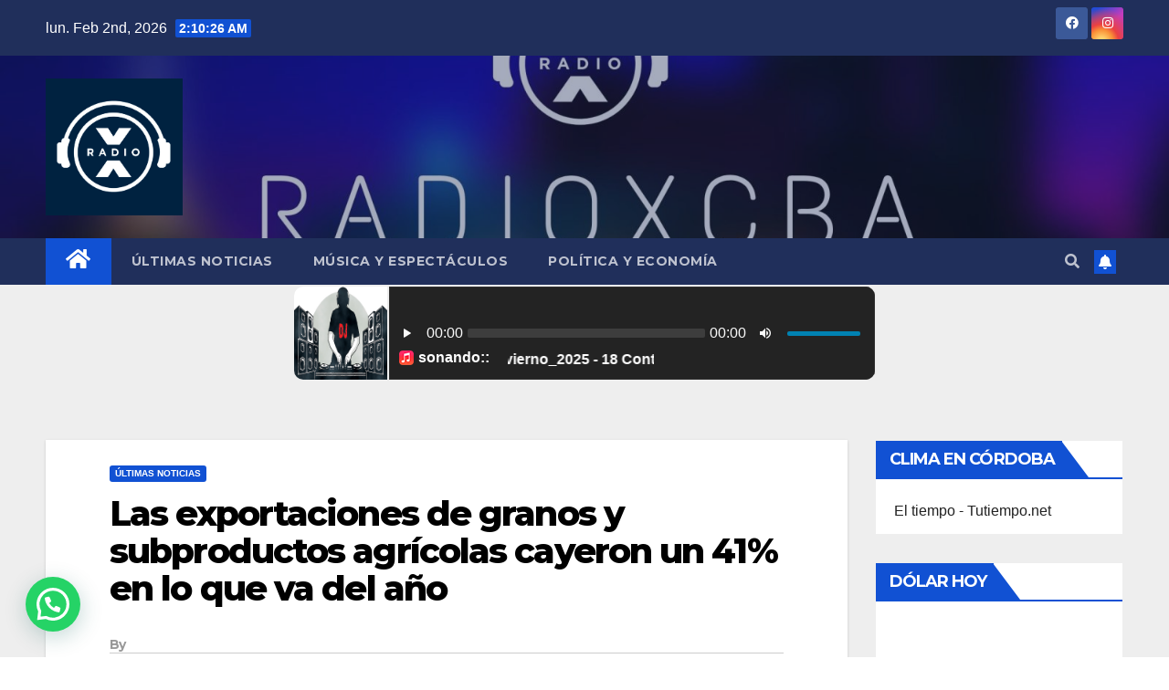

--- FILE ---
content_type: text/html; charset=UTF-8
request_url: https://radioxcba.com.ar/las-exportaciones-de-granos-y-subproductos-agricolas-cayeron-un-41-en-lo-que-va-del-ano/
body_size: 13817
content:
<!DOCTYPE html>
<html lang="es-AR">
<head>
<meta charset="UTF-8">
<meta name="viewport" content="width=device-width, initial-scale=1">
<link rel="profile" href="http://gmpg.org/xfn/11">
<title>Las exportaciones de granos y subproductos agrícolas cayeron un 41% en lo que va del año &#8211; RADIO X CBA</title>
<meta name='robots' content='max-image-preview:large' />
<link rel='dns-prefetch' href='//fonts.googleapis.com' />
<link rel="alternate" type="application/rss+xml" title="RADIO X CBA &raquo; Feed" href="https://radioxcba.com.ar/feed/" />
<link rel="alternate" type="application/rss+xml" title="RADIO X CBA &raquo; RSS de los comentarios" href="https://radioxcba.com.ar/comments/feed/" />
<link rel="alternate" title="oEmbed (JSON)" type="application/json+oembed" href="https://radioxcba.com.ar/wp-json/oembed/1.0/embed?url=https%3A%2F%2Fradioxcba.com.ar%2Flas-exportaciones-de-granos-y-subproductos-agricolas-cayeron-un-41-en-lo-que-va-del-ano%2F" />
<link rel="alternate" title="oEmbed (XML)" type="text/xml+oembed" href="https://radioxcba.com.ar/wp-json/oembed/1.0/embed?url=https%3A%2F%2Fradioxcba.com.ar%2Flas-exportaciones-de-granos-y-subproductos-agricolas-cayeron-un-41-en-lo-que-va-del-ano%2F&#038;format=xml" />
<style id='wp-img-auto-sizes-contain-inline-css' type='text/css'>
img:is([sizes=auto i],[sizes^="auto," i]){contain-intrinsic-size:3000px 1500px}
/*# sourceURL=wp-img-auto-sizes-contain-inline-css */
</style>
<style id='wp-emoji-styles-inline-css' type='text/css'>

	img.wp-smiley, img.emoji {
		display: inline !important;
		border: none !important;
		box-shadow: none !important;
		height: 1em !important;
		width: 1em !important;
		margin: 0 0.07em !important;
		vertical-align: -0.1em !important;
		background: none !important;
		padding: 0 !important;
	}
/*# sourceURL=wp-emoji-styles-inline-css */
</style>
<style id='wp-block-library-inline-css' type='text/css'>
:root{--wp-block-synced-color:#7a00df;--wp-block-synced-color--rgb:122,0,223;--wp-bound-block-color:var(--wp-block-synced-color);--wp-editor-canvas-background:#ddd;--wp-admin-theme-color:#007cba;--wp-admin-theme-color--rgb:0,124,186;--wp-admin-theme-color-darker-10:#006ba1;--wp-admin-theme-color-darker-10--rgb:0,107,160.5;--wp-admin-theme-color-darker-20:#005a87;--wp-admin-theme-color-darker-20--rgb:0,90,135;--wp-admin-border-width-focus:2px}@media (min-resolution:192dpi){:root{--wp-admin-border-width-focus:1.5px}}.wp-element-button{cursor:pointer}:root .has-very-light-gray-background-color{background-color:#eee}:root .has-very-dark-gray-background-color{background-color:#313131}:root .has-very-light-gray-color{color:#eee}:root .has-very-dark-gray-color{color:#313131}:root .has-vivid-green-cyan-to-vivid-cyan-blue-gradient-background{background:linear-gradient(135deg,#00d084,#0693e3)}:root .has-purple-crush-gradient-background{background:linear-gradient(135deg,#34e2e4,#4721fb 50%,#ab1dfe)}:root .has-hazy-dawn-gradient-background{background:linear-gradient(135deg,#faaca8,#dad0ec)}:root .has-subdued-olive-gradient-background{background:linear-gradient(135deg,#fafae1,#67a671)}:root .has-atomic-cream-gradient-background{background:linear-gradient(135deg,#fdd79a,#004a59)}:root .has-nightshade-gradient-background{background:linear-gradient(135deg,#330968,#31cdcf)}:root .has-midnight-gradient-background{background:linear-gradient(135deg,#020381,#2874fc)}:root{--wp--preset--font-size--normal:16px;--wp--preset--font-size--huge:42px}.has-regular-font-size{font-size:1em}.has-larger-font-size{font-size:2.625em}.has-normal-font-size{font-size:var(--wp--preset--font-size--normal)}.has-huge-font-size{font-size:var(--wp--preset--font-size--huge)}.has-text-align-center{text-align:center}.has-text-align-left{text-align:left}.has-text-align-right{text-align:right}.has-fit-text{white-space:nowrap!important}#end-resizable-editor-section{display:none}.aligncenter{clear:both}.items-justified-left{justify-content:flex-start}.items-justified-center{justify-content:center}.items-justified-right{justify-content:flex-end}.items-justified-space-between{justify-content:space-between}.screen-reader-text{border:0;clip-path:inset(50%);height:1px;margin:-1px;overflow:hidden;padding:0;position:absolute;width:1px;word-wrap:normal!important}.screen-reader-text:focus{background-color:#ddd;clip-path:none;color:#444;display:block;font-size:1em;height:auto;left:5px;line-height:normal;padding:15px 23px 14px;text-decoration:none;top:5px;width:auto;z-index:100000}html :where(.has-border-color){border-style:solid}html :where([style*=border-top-color]){border-top-style:solid}html :where([style*=border-right-color]){border-right-style:solid}html :where([style*=border-bottom-color]){border-bottom-style:solid}html :where([style*=border-left-color]){border-left-style:solid}html :where([style*=border-width]){border-style:solid}html :where([style*=border-top-width]){border-top-style:solid}html :where([style*=border-right-width]){border-right-style:solid}html :where([style*=border-bottom-width]){border-bottom-style:solid}html :where([style*=border-left-width]){border-left-style:solid}html :where(img[class*=wp-image-]){height:auto;max-width:100%}:where(figure){margin:0 0 1em}html :where(.is-position-sticky){--wp-admin--admin-bar--position-offset:var(--wp-admin--admin-bar--height,0px)}@media screen and (max-width:600px){html :where(.is-position-sticky){--wp-admin--admin-bar--position-offset:0px}}

/*# sourceURL=wp-block-library-inline-css */
</style><style id='global-styles-inline-css' type='text/css'>
:root{--wp--preset--aspect-ratio--square: 1;--wp--preset--aspect-ratio--4-3: 4/3;--wp--preset--aspect-ratio--3-4: 3/4;--wp--preset--aspect-ratio--3-2: 3/2;--wp--preset--aspect-ratio--2-3: 2/3;--wp--preset--aspect-ratio--16-9: 16/9;--wp--preset--aspect-ratio--9-16: 9/16;--wp--preset--color--black: #000000;--wp--preset--color--cyan-bluish-gray: #abb8c3;--wp--preset--color--white: #ffffff;--wp--preset--color--pale-pink: #f78da7;--wp--preset--color--vivid-red: #cf2e2e;--wp--preset--color--luminous-vivid-orange: #ff6900;--wp--preset--color--luminous-vivid-amber: #fcb900;--wp--preset--color--light-green-cyan: #7bdcb5;--wp--preset--color--vivid-green-cyan: #00d084;--wp--preset--color--pale-cyan-blue: #8ed1fc;--wp--preset--color--vivid-cyan-blue: #0693e3;--wp--preset--color--vivid-purple: #9b51e0;--wp--preset--gradient--vivid-cyan-blue-to-vivid-purple: linear-gradient(135deg,rgb(6,147,227) 0%,rgb(155,81,224) 100%);--wp--preset--gradient--light-green-cyan-to-vivid-green-cyan: linear-gradient(135deg,rgb(122,220,180) 0%,rgb(0,208,130) 100%);--wp--preset--gradient--luminous-vivid-amber-to-luminous-vivid-orange: linear-gradient(135deg,rgb(252,185,0) 0%,rgb(255,105,0) 100%);--wp--preset--gradient--luminous-vivid-orange-to-vivid-red: linear-gradient(135deg,rgb(255,105,0) 0%,rgb(207,46,46) 100%);--wp--preset--gradient--very-light-gray-to-cyan-bluish-gray: linear-gradient(135deg,rgb(238,238,238) 0%,rgb(169,184,195) 100%);--wp--preset--gradient--cool-to-warm-spectrum: linear-gradient(135deg,rgb(74,234,220) 0%,rgb(151,120,209) 20%,rgb(207,42,186) 40%,rgb(238,44,130) 60%,rgb(251,105,98) 80%,rgb(254,248,76) 100%);--wp--preset--gradient--blush-light-purple: linear-gradient(135deg,rgb(255,206,236) 0%,rgb(152,150,240) 100%);--wp--preset--gradient--blush-bordeaux: linear-gradient(135deg,rgb(254,205,165) 0%,rgb(254,45,45) 50%,rgb(107,0,62) 100%);--wp--preset--gradient--luminous-dusk: linear-gradient(135deg,rgb(255,203,112) 0%,rgb(199,81,192) 50%,rgb(65,88,208) 100%);--wp--preset--gradient--pale-ocean: linear-gradient(135deg,rgb(255,245,203) 0%,rgb(182,227,212) 50%,rgb(51,167,181) 100%);--wp--preset--gradient--electric-grass: linear-gradient(135deg,rgb(202,248,128) 0%,rgb(113,206,126) 100%);--wp--preset--gradient--midnight: linear-gradient(135deg,rgb(2,3,129) 0%,rgb(40,116,252) 100%);--wp--preset--font-size--small: 13px;--wp--preset--font-size--medium: 20px;--wp--preset--font-size--large: 36px;--wp--preset--font-size--x-large: 42px;--wp--preset--spacing--20: 0.44rem;--wp--preset--spacing--30: 0.67rem;--wp--preset--spacing--40: 1rem;--wp--preset--spacing--50: 1.5rem;--wp--preset--spacing--60: 2.25rem;--wp--preset--spacing--70: 3.38rem;--wp--preset--spacing--80: 5.06rem;--wp--preset--shadow--natural: 6px 6px 9px rgba(0, 0, 0, 0.2);--wp--preset--shadow--deep: 12px 12px 50px rgba(0, 0, 0, 0.4);--wp--preset--shadow--sharp: 6px 6px 0px rgba(0, 0, 0, 0.2);--wp--preset--shadow--outlined: 6px 6px 0px -3px rgb(255, 255, 255), 6px 6px rgb(0, 0, 0);--wp--preset--shadow--crisp: 6px 6px 0px rgb(0, 0, 0);}:where(.is-layout-flex){gap: 0.5em;}:where(.is-layout-grid){gap: 0.5em;}body .is-layout-flex{display: flex;}.is-layout-flex{flex-wrap: wrap;align-items: center;}.is-layout-flex > :is(*, div){margin: 0;}body .is-layout-grid{display: grid;}.is-layout-grid > :is(*, div){margin: 0;}:where(.wp-block-columns.is-layout-flex){gap: 2em;}:where(.wp-block-columns.is-layout-grid){gap: 2em;}:where(.wp-block-post-template.is-layout-flex){gap: 1.25em;}:where(.wp-block-post-template.is-layout-grid){gap: 1.25em;}.has-black-color{color: var(--wp--preset--color--black) !important;}.has-cyan-bluish-gray-color{color: var(--wp--preset--color--cyan-bluish-gray) !important;}.has-white-color{color: var(--wp--preset--color--white) !important;}.has-pale-pink-color{color: var(--wp--preset--color--pale-pink) !important;}.has-vivid-red-color{color: var(--wp--preset--color--vivid-red) !important;}.has-luminous-vivid-orange-color{color: var(--wp--preset--color--luminous-vivid-orange) !important;}.has-luminous-vivid-amber-color{color: var(--wp--preset--color--luminous-vivid-amber) !important;}.has-light-green-cyan-color{color: var(--wp--preset--color--light-green-cyan) !important;}.has-vivid-green-cyan-color{color: var(--wp--preset--color--vivid-green-cyan) !important;}.has-pale-cyan-blue-color{color: var(--wp--preset--color--pale-cyan-blue) !important;}.has-vivid-cyan-blue-color{color: var(--wp--preset--color--vivid-cyan-blue) !important;}.has-vivid-purple-color{color: var(--wp--preset--color--vivid-purple) !important;}.has-black-background-color{background-color: var(--wp--preset--color--black) !important;}.has-cyan-bluish-gray-background-color{background-color: var(--wp--preset--color--cyan-bluish-gray) !important;}.has-white-background-color{background-color: var(--wp--preset--color--white) !important;}.has-pale-pink-background-color{background-color: var(--wp--preset--color--pale-pink) !important;}.has-vivid-red-background-color{background-color: var(--wp--preset--color--vivid-red) !important;}.has-luminous-vivid-orange-background-color{background-color: var(--wp--preset--color--luminous-vivid-orange) !important;}.has-luminous-vivid-amber-background-color{background-color: var(--wp--preset--color--luminous-vivid-amber) !important;}.has-light-green-cyan-background-color{background-color: var(--wp--preset--color--light-green-cyan) !important;}.has-vivid-green-cyan-background-color{background-color: var(--wp--preset--color--vivid-green-cyan) !important;}.has-pale-cyan-blue-background-color{background-color: var(--wp--preset--color--pale-cyan-blue) !important;}.has-vivid-cyan-blue-background-color{background-color: var(--wp--preset--color--vivid-cyan-blue) !important;}.has-vivid-purple-background-color{background-color: var(--wp--preset--color--vivid-purple) !important;}.has-black-border-color{border-color: var(--wp--preset--color--black) !important;}.has-cyan-bluish-gray-border-color{border-color: var(--wp--preset--color--cyan-bluish-gray) !important;}.has-white-border-color{border-color: var(--wp--preset--color--white) !important;}.has-pale-pink-border-color{border-color: var(--wp--preset--color--pale-pink) !important;}.has-vivid-red-border-color{border-color: var(--wp--preset--color--vivid-red) !important;}.has-luminous-vivid-orange-border-color{border-color: var(--wp--preset--color--luminous-vivid-orange) !important;}.has-luminous-vivid-amber-border-color{border-color: var(--wp--preset--color--luminous-vivid-amber) !important;}.has-light-green-cyan-border-color{border-color: var(--wp--preset--color--light-green-cyan) !important;}.has-vivid-green-cyan-border-color{border-color: var(--wp--preset--color--vivid-green-cyan) !important;}.has-pale-cyan-blue-border-color{border-color: var(--wp--preset--color--pale-cyan-blue) !important;}.has-vivid-cyan-blue-border-color{border-color: var(--wp--preset--color--vivid-cyan-blue) !important;}.has-vivid-purple-border-color{border-color: var(--wp--preset--color--vivid-purple) !important;}.has-vivid-cyan-blue-to-vivid-purple-gradient-background{background: var(--wp--preset--gradient--vivid-cyan-blue-to-vivid-purple) !important;}.has-light-green-cyan-to-vivid-green-cyan-gradient-background{background: var(--wp--preset--gradient--light-green-cyan-to-vivid-green-cyan) !important;}.has-luminous-vivid-amber-to-luminous-vivid-orange-gradient-background{background: var(--wp--preset--gradient--luminous-vivid-amber-to-luminous-vivid-orange) !important;}.has-luminous-vivid-orange-to-vivid-red-gradient-background{background: var(--wp--preset--gradient--luminous-vivid-orange-to-vivid-red) !important;}.has-very-light-gray-to-cyan-bluish-gray-gradient-background{background: var(--wp--preset--gradient--very-light-gray-to-cyan-bluish-gray) !important;}.has-cool-to-warm-spectrum-gradient-background{background: var(--wp--preset--gradient--cool-to-warm-spectrum) !important;}.has-blush-light-purple-gradient-background{background: var(--wp--preset--gradient--blush-light-purple) !important;}.has-blush-bordeaux-gradient-background{background: var(--wp--preset--gradient--blush-bordeaux) !important;}.has-luminous-dusk-gradient-background{background: var(--wp--preset--gradient--luminous-dusk) !important;}.has-pale-ocean-gradient-background{background: var(--wp--preset--gradient--pale-ocean) !important;}.has-electric-grass-gradient-background{background: var(--wp--preset--gradient--electric-grass) !important;}.has-midnight-gradient-background{background: var(--wp--preset--gradient--midnight) !important;}.has-small-font-size{font-size: var(--wp--preset--font-size--small) !important;}.has-medium-font-size{font-size: var(--wp--preset--font-size--medium) !important;}.has-large-font-size{font-size: var(--wp--preset--font-size--large) !important;}.has-x-large-font-size{font-size: var(--wp--preset--font-size--x-large) !important;}
/*# sourceURL=global-styles-inline-css */
</style>

<style id='classic-theme-styles-inline-css' type='text/css'>
/*! This file is auto-generated */
.wp-block-button__link{color:#fff;background-color:#32373c;border-radius:9999px;box-shadow:none;text-decoration:none;padding:calc(.667em + 2px) calc(1.333em + 2px);font-size:1.125em}.wp-block-file__button{background:#32373c;color:#fff;text-decoration:none}
/*# sourceURL=/wp-includes/css/classic-themes.min.css */
</style>
<link rel='stylesheet' id='ansar-import-css' href='https://radioxcba.com.ar/wp-content/plugins/ansar-import/public/css/ansar-import-public.css?ver=2.1.0' type='text/css' media='all' />
<link rel='stylesheet' id='float-menu-css' href='https://radioxcba.com.ar/wp-content/plugins/float-menu/public/assets/css/style.min.css?ver=7.0.6' type='text/css' media='all' />
<link rel='stylesheet' id='float-menu-fontawesome-css' href='https://radioxcba.com.ar/wp-content/plugins/float-menu/vendors/fontawesome/css/all.min.css?ver=6.7.1' type='text/css' media='all' />
<link rel='stylesheet' id='rss-retriever-css' href='https://radioxcba.com.ar/wp-content/plugins/wp-rss-retriever/inc/css/rss-retriever.css?ver=1.6.10' type='text/css' media='all' />
<link rel='stylesheet' id='newsup-fonts-css' href='//fonts.googleapis.com/css?family=Montserrat%3A400%2C500%2C700%2C800%7CWork%2BSans%3A300%2C400%2C500%2C600%2C700%2C800%2C900%26display%3Dswap&#038;subset=latin%2Clatin-ext' type='text/css' media='all' />
<link rel='stylesheet' id='bootstrap-css' href='https://radioxcba.com.ar/wp-content/themes/newsup/css/bootstrap.css?ver=bd6312ada0ba4283bc0833abd1121ed7' type='text/css' media='all' />
<link rel='stylesheet' id='newsup-style-css' href='https://radioxcba.com.ar/wp-content/themes/newsup/style.css?ver=bd6312ada0ba4283bc0833abd1121ed7' type='text/css' media='all' />
<link rel='stylesheet' id='newsup-default-css' href='https://radioxcba.com.ar/wp-content/themes/newsup/css/colors/default.css?ver=bd6312ada0ba4283bc0833abd1121ed7' type='text/css' media='all' />
<link rel='stylesheet' id='font-awesome-5-all-css' href='https://radioxcba.com.ar/wp-content/themes/newsup/css/font-awesome/css/all.min.css?ver=bd6312ada0ba4283bc0833abd1121ed7' type='text/css' media='all' />
<link rel='stylesheet' id='font-awesome-4-shim-css' href='https://radioxcba.com.ar/wp-content/themes/newsup/css/font-awesome/css/v4-shims.min.css?ver=bd6312ada0ba4283bc0833abd1121ed7' type='text/css' media='all' />
<link rel='stylesheet' id='owl-carousel-css' href='https://radioxcba.com.ar/wp-content/themes/newsup/css/owl.carousel.css?ver=bd6312ada0ba4283bc0833abd1121ed7' type='text/css' media='all' />
<link rel='stylesheet' id='smartmenus-css' href='https://radioxcba.com.ar/wp-content/themes/newsup/css/jquery.smartmenus.bootstrap.css?ver=bd6312ada0ba4283bc0833abd1121ed7' type='text/css' media='all' />
<script type="text/javascript" src="https://radioxcba.com.ar/wp-includes/js/jquery/jquery.min.js?ver=3.7.1" id="jquery-core-js"></script>
<script type="text/javascript" src="https://radioxcba.com.ar/wp-includes/js/jquery/jquery-migrate.min.js?ver=3.4.1" id="jquery-migrate-js"></script>
<script type="text/javascript" src="https://radioxcba.com.ar/wp-content/plugins/ansar-import/public/js/ansar-import-public.js?ver=2.1.0" id="ansar-import-js"></script>
<script type="text/javascript" src="https://radioxcba.com.ar/wp-content/themes/newsup/js/navigation.js?ver=bd6312ada0ba4283bc0833abd1121ed7" id="newsup-navigation-js"></script>
<script type="text/javascript" src="https://radioxcba.com.ar/wp-content/themes/newsup/js/bootstrap.js?ver=bd6312ada0ba4283bc0833abd1121ed7" id="bootstrap-js"></script>
<script type="text/javascript" src="https://radioxcba.com.ar/wp-content/themes/newsup/js/owl.carousel.min.js?ver=bd6312ada0ba4283bc0833abd1121ed7" id="owl-carousel-min-js"></script>
<script type="text/javascript" src="https://radioxcba.com.ar/wp-content/themes/newsup/js/jquery.smartmenus.js?ver=bd6312ada0ba4283bc0833abd1121ed7" id="smartmenus-js-js"></script>
<script type="text/javascript" src="https://radioxcba.com.ar/wp-content/themes/newsup/js/jquery.smartmenus.bootstrap.js?ver=bd6312ada0ba4283bc0833abd1121ed7" id="bootstrap-smartmenus-js-js"></script>
<script type="text/javascript" src="https://radioxcba.com.ar/wp-content/themes/newsup/js/jquery.marquee.js?ver=bd6312ada0ba4283bc0833abd1121ed7" id="newsup-marquee-js-js"></script>
<script type="text/javascript" src="https://radioxcba.com.ar/wp-content/themes/newsup/js/main.js?ver=bd6312ada0ba4283bc0833abd1121ed7" id="newsup-main-js-js"></script>
<link rel="https://api.w.org/" href="https://radioxcba.com.ar/wp-json/" /><link rel="alternate" title="JSON" type="application/json" href="https://radioxcba.com.ar/wp-json/wp/v2/posts/1330" /><link rel="EditURI" type="application/rsd+xml" title="RSD" href="https://radioxcba.com.ar/xmlrpc.php?rsd" />

<link rel="canonical" href="https://radioxcba.com.ar/las-exportaciones-de-granos-y-subproductos-agricolas-cayeron-un-41-en-lo-que-va-del-ano/" />
<link rel='shortlink' href='https://radioxcba.com.ar/?p=1330' />
<style type="text/css">
.feedzy-rss-link-icon:after {
	content: url("https://radioxcba.com.ar/wp-content/plugins/feedzy-rss-feeds/img/external-link.png");
	margin-left: 3px;
}
</style>
		<style type="text/css" id="custom-background-css">
    .wrapper { background-color: #eee; }
</style>
    <style type="text/css">
            .site-title,
        .site-description {
            position: absolute;
            clip: rect(1px, 1px, 1px, 1px);
        }
        </style>
    <link rel="icon" href="https://radioxcba.com.ar/wp-content/uploads/2023/08/cropped-220823165503_Logo-Color-Avatar-Redes-32x32.jpg" sizes="32x32" />
<link rel="icon" href="https://radioxcba.com.ar/wp-content/uploads/2023/08/cropped-220823165503_Logo-Color-Avatar-Redes-192x192.jpg" sizes="192x192" />
<link rel="apple-touch-icon" href="https://radioxcba.com.ar/wp-content/uploads/2023/08/cropped-220823165503_Logo-Color-Avatar-Redes-180x180.jpg" />
<meta name="msapplication-TileImage" content="https://radioxcba.com.ar/wp-content/uploads/2023/08/cropped-220823165503_Logo-Color-Avatar-Redes-270x270.jpg" />
		<style type="text/css" id="wp-custom-css">
			.navbar-wp .navbar-nav>li>a.homebtn {
    position: relative;
    width: inherit;
    height: inherit;
}
.navbar-wp .navbar-nav > li> a.homebtn span {
    position: inherit;
    font-size: 24px;
    line-height: 1;
    top: inherit;
}

.custom-logo {
  height: 150px;
  width: auto;
}		</style>
		<link rel='stylesheet' id='joinchat-css' href='https://radioxcba.com.ar/wp-content/plugins/creame-whatsapp-me/public/css/joinchat-btn.min.css?ver=6.0.10' type='text/css' media='all' />
<style id='joinchat-inline-css' type='text/css'>
.joinchat{--ch:142;--cs:70%;--cl:49%;--bw:1}
/*# sourceURL=joinchat-inline-css */
</style>
</head>
<body class="wp-singular post-template-default single single-post postid-1330 single-format-standard wp-custom-logo wp-embed-responsive wp-theme-newsup  ta-hide-date-author-in-list" >
<div id="page" class="site">
<a class="skip-link screen-reader-text" href="#content">
Skip to content</a>
    <div class="wrapper" id="custom-background-css">
        <header class="mg-headwidget">
            <!--==================== TOP BAR ====================-->

            <div class="mg-head-detail hidden-xs">
    <div class="container-fluid">
        <div class="row align-items-center">
                        <div class="col-md-6 col-xs-12">
                <ul class="info-left">
                            <li>lun. Feb 2nd, 2026             <span  id="time" class="time"></span>
                    
        </li>
                    </ul>
            </div>
                        <div class="col-md-6 col-xs-12">
                <ul class="mg-social info-right">
                    
                                            <li><a  target="_blank" href="https://www.facebook.com/radiox.xperts">
                      <span class="icon-soci facebook"><i class="fab fa-facebook"></i></span> </a></li>
                                                                                                              <li><a target="_blank"  href="https://www.instagram.com/radioxcba/">
                      <span class="icon-soci instagram"><i class="fab fa-instagram"></i></span></a></li>
                                                                    
                                      </ul>
            </div>
                    </div>
    </div>
</div>
            <div class="clearfix"></div>
                        <div class="mg-nav-widget-area-back" style='background-image: url("https://radioxcba.com.ar/wp-content/uploads/2023/08/cropped-220823165444_RADIOXCBA-1-scaled-1.jpg" );'>
                        <div class="overlay">
              <div class="inner"  style="background-color:rgba(32,47,91,0.4);" > 
                <div class="container-fluid">
                    <div class="mg-nav-widget-area">
                        <div class="row align-items-center">
                                                        <div class="col-md-3 text-center-xs">
                                                                <div class="navbar-header">
                                <a href="https://radioxcba.com.ar/" class="navbar-brand" rel="home"><img width="815" height="815" src="https://radioxcba.com.ar/wp-content/uploads/2023/08/220823165523_Logo-Fondo-Azul-Avatar-Redes.jpg" class="custom-logo" alt="RADIO X CBA" decoding="async" fetchpriority="high" srcset="https://radioxcba.com.ar/wp-content/uploads/2023/08/220823165523_Logo-Fondo-Azul-Avatar-Redes.jpg 815w, https://radioxcba.com.ar/wp-content/uploads/2023/08/220823165523_Logo-Fondo-Azul-Avatar-Redes-300x300.jpg 300w, https://radioxcba.com.ar/wp-content/uploads/2023/08/220823165523_Logo-Fondo-Azul-Avatar-Redes-150x150.jpg 150w, https://radioxcba.com.ar/wp-content/uploads/2023/08/220823165523_Logo-Fondo-Azul-Avatar-Redes-768x768.jpg 768w" sizes="(max-width: 815px) 100vw, 815px" /></a>                                </div>
                            </div>
          
                        </div>
                    </div>
                </div>
              </div>
              </div>
          </div>
    <div class="mg-menu-full">
      <nav class="navbar navbar-expand-lg navbar-wp">
        <div class="container-fluid">
          <!-- Right nav -->
                    <div class="m-header align-items-center">
                                                <a class="mobilehomebtn" href="https://radioxcba.com.ar"><span class="fas fa-home"></span></a>
                        <!-- navbar-toggle -->
                        <button class="navbar-toggler mx-auto" type="button" data-toggle="collapse" data-target="#navbar-wp" aria-controls="navbarSupportedContent" aria-expanded="false" aria-label="Toggle navigation">
                          <span class="burger">
                            <span class="burger-line"></span>
                            <span class="burger-line"></span>
                            <span class="burger-line"></span>
                          </span>
                        </button>
                        <!-- /navbar-toggle -->
                                                <div class="dropdown show mg-search-box pr-2">
                            <a class="dropdown-toggle msearch ml-auto" href="#" role="button" id="dropdownMenuLink" data-toggle="dropdown" aria-haspopup="true" aria-expanded="false">
                               <i class="fas fa-search"></i>
                            </a> 
                            <div class="dropdown-menu searchinner" aria-labelledby="dropdownMenuLink">
                                <form role="search" method="get" id="searchform" action="https://radioxcba.com.ar/">
  <div class="input-group">
    <input type="search" class="form-control" placeholder="Search" value="" name="s" />
    <span class="input-group-btn btn-default">
    <button type="submit" class="btn"> <i class="fas fa-search"></i> </button>
    </span> </div>
</form>                            </div>
                        </div>
                                              <a href="#"  target="_blank"   class="btn-bell btn-theme mx-2"><i class="fa fa-bell"></i></a>
                                            
                    </div>
                    <!-- /Right nav -->
         
          
                  <div class="collapse navbar-collapse" id="navbar-wp">
                    <div class="d-md-block">
                  <ul id="menu-primary" class="nav navbar-nav mr-auto"><li class="active home"><a class="homebtn" href="https://radioxcba.com.ar"><span class='fas fa-home'></span></a></li><li id="menu-item-1374" class="menu-item menu-item-type-taxonomy menu-item-object-category current-post-ancestor current-menu-parent current-post-parent menu-item-1374"><a class="nav-link" title="Últimas Noticias" href="https://radioxcba.com.ar/category/ultimas-noticias/">Últimas Noticias</a></li>
<li id="menu-item-1372" class="menu-item menu-item-type-taxonomy menu-item-object-category menu-item-1372"><a class="nav-link" title="Música y Espectáculos" href="https://radioxcba.com.ar/category/musica-y-espectaculos/">Música y Espectáculos</a></li>
<li id="menu-item-1373" class="menu-item menu-item-type-taxonomy menu-item-object-category menu-item-1373"><a class="nav-link" title="Política y Economía" href="https://radioxcba.com.ar/category/politica-y-economia/">Política y Economía</a></li>
</ul>                        </div>      
                    </div>

                    <!-- Right nav -->
                    <div class="desk-header d-lg-flex pl-3 ml-auto my-2 my-lg-0 position-relative align-items-center">
                        <!-- /navbar-toggle -->
                                                <div class="dropdown show mg-search-box pr-2">
                            

                            <a class="dropdown-toggle msearch ml-auto" href="#" role="button" id="dropdownMenuLink" data-toggle="dropdown" aria-haspopup="true" aria-expanded="false">
                               <i class="fas fa-search"></i>
                            </a>

                            <div class="dropdown-menu searchinner" aria-labelledby="dropdownMenuLink">
                                <form role="search" method="get" id="searchform" action="https://radioxcba.com.ar/">
  <div class="input-group">
    <input type="search" class="form-control" placeholder="Search" value="" name="s" />
    <span class="input-group-btn btn-default">
    <button type="submit" class="btn"> <i class="fas fa-search"></i> </button>
    </span> </div>
</form>                            </div>
                        </div>
                                              <a href="#"  target="_blank"   class="btn-bell btn-theme mx-2"><i class="fa fa-bell"></i></a>
                                        </div>
                    <!-- /Right nav -->
          </div>
      </nav> <!-- /Navigation -->
    </div>
                                       <div style="display: flex;height: 110px;width: 50%;z-index: 1500;overflow: hidden;text-align:center; margin:0 auto;"><iframe name="contenedorPlayer" class="cuadroBordeado" allow="autoplay" width="100%" height="130px" marginwidth="0"
      marginheight="0" hspace="0" vspace="0" frameborder="0" scrolling="no" crossorigin="anonymous"
      src="https://radio19.servidorderadio.net/cp/widgets/player/single/?p=8058"></iframe>
  </div>

</header>
<div class="clearfix"></div>
 <!-- =========================
     Page Content Section      
============================== -->
<main id="content">
    <!--container-->
    <div class="container-fluid">
      <!--row-->
      <div class="row">
        <!--col-md-->
                                                <div class="col-md-9">
                    		                  <div class="mg-blog-post-box"> 
              <div class="mg-header">
                                <div class="mg-blog-category"> 
                      <a class="newsup-categories category-color-1" href="https://radioxcba.com.ar/category/ultimas-noticias/" alt="View all posts in Últimas Noticias"> 
                                 Últimas Noticias
                             </a>                </div>
                                <h1 class="title single"> <a title="Permalink to: Las exportaciones de granos y subproductos agrícolas cayeron un 41% en lo que va del año">
                  Las exportaciones de granos y subproductos agrícolas cayeron un 41% en lo que va del año</a>
                </h1>

                <div class="media mg-info-author-block"> 
                                    <a class="mg-author-pic" href="https://radioxcba.com.ar/author/">  </a>
                                  <div class="media-body">
                                        <h4 class="media-heading"><span>By</span><a href="https://radioxcba.com.ar/author/"></a></h4>
                                                            <span class="mg-blog-date"><i class="fas fa-clock"></i> 
                      Oct 23, 2023</span>
                                      </div>
                </div>
              </div>
                            <article class="small single">
                <p>Son 33 millones de toneladas menos que en 2023.Asia se mantiene como el principal destino.  </p>
<p><a href="https://www.clarin.com/rural/exportaciones-granos-subproductos-agricolas-cayeron-41-va-ano_0_BXobarmZyN.html" target="_blank" class="feedzy-rss-link-icon" rel="noopener">Read More</a> </p>
                                                     <script>
    function pinIt()
    {
      var e = document.createElement('script');
      e.setAttribute('type','text/javascript');
      e.setAttribute('charset','UTF-8');
      e.setAttribute('src','https://assets.pinterest.com/js/pinmarklet.js?r='+Math.random()*99999999);
      document.body.appendChild(e);
    }
    </script>
                     <div class="post-share">
                          <div class="post-share-icons cf">
                           
                              <a href="https://www.facebook.com/sharer.php?u=https%3A%2F%2Fradioxcba.com.ar%2Flas-exportaciones-de-granos-y-subproductos-agricolas-cayeron-un-41-en-lo-que-va-del-ano%2F" class="link facebook" target="_blank" >
                                <i class="fab fa-facebook"></i></a>
                            
            
                              <a href="http://twitter.com/share?url=https%3A%2F%2Fradioxcba.com.ar%2Flas-exportaciones-de-granos-y-subproductos-agricolas-cayeron-un-41-en-lo-que-va-del-ano%2F&#038;text=Las%20exportaciones%20de%20granos%20y%20subproductos%20agr%C3%ADcolas%20cayeron%20un%2041%25%20en%20lo%20que%20va%20del%20a%C3%B1o" class="link twitter" target="_blank">
                                <i class="fab fa-twitter"></i></a>
            
                              <a href="mailto:?subject=Las%20exportaciones%20de%20granos%20y%20subproductos%20agrícolas%20cayeron%20un%2041%%20en%20lo%20que%20va%20del%20año&#038;body=https%3A%2F%2Fradioxcba.com.ar%2Flas-exportaciones-de-granos-y-subproductos-agricolas-cayeron-un-41-en-lo-que-va-del-ano%2F" class="link email" target="_blank" >
                                <i class="fas fa-envelope"></i></a>


                              <a href="https://www.linkedin.com/sharing/share-offsite/?url=https%3A%2F%2Fradioxcba.com.ar%2Flas-exportaciones-de-granos-y-subproductos-agricolas-cayeron-un-41-en-lo-que-va-del-ano%2F&#038;title=Las%20exportaciones%20de%20granos%20y%20subproductos%20agr%C3%ADcolas%20cayeron%20un%2041%25%20en%20lo%20que%20va%20del%20a%C3%B1o" class="link linkedin" target="_blank" >
                                <i class="fab fa-linkedin"></i></a>

                             <a href="https://telegram.me/share/url?url=https%3A%2F%2Fradioxcba.com.ar%2Flas-exportaciones-de-granos-y-subproductos-agricolas-cayeron-un-41-en-lo-que-va-del-ano%2F&#038;text&#038;title=Las%20exportaciones%20de%20granos%20y%20subproductos%20agr%C3%ADcolas%20cayeron%20un%2041%25%20en%20lo%20que%20va%20del%20a%C3%B1o" class="link telegram" target="_blank" >
                                <i class="fab fa-telegram"></i></a>

                              <a href="javascript:pinIt();" class="link pinterest"><i class="fab fa-pinterest"></i></a>    
                          </div>
                    </div>

                <div class="clearfix mb-3"></div>
                
	<nav class="navigation post-navigation" aria-label="Entradas">
		<h2 class="screen-reader-text">Navegación de entradas</h2>
		<div class="nav-links"><div class="nav-previous"><a href="https://radioxcba.com.ar/un-pueblo-instala-calaveras-gigantes-para-uno-de-los-festejos-mas-importantes-de-mexico/" rel="prev">Un pueblo instala calaveras gigantes para uno de los festejos más importantes de México <div class="fa fa-angle-double-right"></div><span></span></a></div><div class="nav-next"><a href="https://radioxcba.com.ar/pirilo-la-ultima-victima-de-motochorros-en-el-conurbano/" rel="next"><div class="fa fa-angle-double-left"></div><span></span> &#8220;Pirilo&#8221;, la última víctima de motochorros en el Conurbano</a></div></div>
	</nav>                          </article>
            </div>
		                 <div class="media mg-info-author-block">
            <a class="mg-author-pic" href="https://radioxcba.com.ar/author/"></a>
                <div class="media-body">
                  <h4 class="media-heading">By <a href ="https://radioxcba.com.ar/author/"></a></h4>
                  <p></p>
                </div>
            </div>
                          <div class="mg-featured-slider p-3 mb-4">
                        <!--Start mg-realated-slider -->
                        <div class="mg-sec-title">
                            <!-- mg-sec-title -->
                                                        <h4>Related Post</h4>
                        </div>
                        <!-- // mg-sec-title -->
                           <div class="row">
                                <!-- featured_post -->
                                                                      <!-- blog -->
                                  <div class="col-md-4">
                                    <div class="mg-blog-post-3 minh back-img" 
                                                                        style="background-image: url('https://radioxcba.com.ar/wp-content/uploads/2026/01/c2YkpmcjF_1200x630__1-2Ruu34.jpg');" >
                                      <div class="mg-blog-inner">
                                                                                      <div class="mg-blog-category"> <a class="newsup-categories category-color-1" href="https://radioxcba.com.ar/category/ultimas-noticias/" alt="View all posts in Últimas Noticias"> 
                                 Últimas Noticias
                             </a>                                          </div>                                             <h4 class="title"> <a href="https://radioxcba.com.ar/fate-strange-fake-capitulo-4-cuando-sale-a-que-hora-se-estrena-en-crunchyroll-de-que-trata-y-todo-sobre-el-nuevo-anime/" title="Permalink to: Fate/Strange Fake, capítulo 4: cuándo sale, a qué hora se estrena en Crunchyroll, de qué trata y todo sobre el nuevo anime">
                                              Fate/Strange Fake, capítulo 4: cuándo sale, a qué hora se estrena en Crunchyroll, de qué trata y todo sobre el nuevo anime</a>
                                             </h4>
                                            <div class="mg-blog-meta"> 
                                                                                          <span class="mg-blog-date"><i class="fas fa-clock"></i> 
                                              Ene 23, 2026</span>
                                                                                        <a href="https://radioxcba.com.ar/author/"> <i class="fas fa-user-circle"></i> </a>
                                              </div>   
                                        </div>
                                    </div>
                                  </div>
                                    <!-- blog -->
                                                                        <!-- blog -->
                                  <div class="col-md-4">
                                    <div class="mg-blog-post-3 minh back-img" 
                                                                        style="background-image: url('https://radioxcba.com.ar/wp-content/uploads/2026/01/ZVZ8R7ZT6_1200x630__1-GrooCX.jpg');" >
                                      <div class="mg-blog-inner">
                                                                                      <div class="mg-blog-category"> <a class="newsup-categories category-color-1" href="https://radioxcba.com.ar/category/ultimas-noticias/" alt="View all posts in Últimas Noticias"> 
                                 Últimas Noticias
                             </a>                                          </div>                                             <h4 class="title"> <a href="https://radioxcba.com.ar/elle-la-precuela-de-legalmente-rubia-ya-tiene-fecha-de-estreno-todo-lo-que-se-sabe-sobre-la-serie/" title="Permalink to: Elle, la precuela de Legalmente Rubia, ya tiene fecha de estreno: todo lo que se sabe sobre la serie">
                                              Elle, la precuela de Legalmente Rubia, ya tiene fecha de estreno: todo lo que se sabe sobre la serie</a>
                                             </h4>
                                            <div class="mg-blog-meta"> 
                                                                                          <span class="mg-blog-date"><i class="fas fa-clock"></i> 
                                              Ene 22, 2026</span>
                                                                                        <a href="https://radioxcba.com.ar/author/"> <i class="fas fa-user-circle"></i> </a>
                                              </div>   
                                        </div>
                                    </div>
                                  </div>
                                    <!-- blog -->
                                                                        <!-- blog -->
                                  <div class="col-md-4">
                                    <div class="mg-blog-post-3 minh back-img" 
                                                                        style="background-image: url('https://radioxcba.com.ar/wp-content/uploads/2026/01/ZxjF8m9t__1200x630__1-65P2Bl.jpg');" >
                                      <div class="mg-blog-inner">
                                                                                      <div class="mg-blog-category"> <a class="newsup-categories category-color-1" href="https://radioxcba.com.ar/category/ultimas-noticias/" alt="View all posts in Últimas Noticias"> 
                                 Últimas Noticias
                             </a>                                          </div>                                             <h4 class="title"> <a href="https://radioxcba.com.ar/torneo-apertura-2026-cuales-son-los-cinco-equipos-mas-complicados-con-el-promedio-del-descenso-y-el-inciso-oculto-que-puede-salvarlos/" title="Permalink to: Torneo Apertura 2026: cuáles son los cinco equipos más complicados con el promedio del descenso y el inciso oculto que puede salvarlos">
                                              Torneo Apertura 2026: cuáles son los cinco equipos más complicados con el promedio del descenso y el inciso oculto que puede salvarlos</a>
                                             </h4>
                                            <div class="mg-blog-meta"> 
                                                                                          <span class="mg-blog-date"><i class="fas fa-clock"></i> 
                                              Ene 22, 2026</span>
                                                                                        <a href="https://radioxcba.com.ar/author/"> <i class="fas fa-user-circle"></i> </a>
                                              </div>   
                                        </div>
                                    </div>
                                  </div>
                                    <!-- blog -->
                                                                </div>
                            
                    </div>
                    <!--End mg-realated-slider -->
                        </div>
             <!--sidebar-->
          <!--col-md-3-->
            <aside class="col-md-3">
                  
<aside id="secondary" class="widget-area" role="complementary">
	<div id="sidebar-right" class="mg-sidebar">
		<div id="custom_html-6" class="widget_text mg-widget widget_custom_html"><div class="mg-wid-title"><h6 class="wtitle">Clima en Córdoba</h6></div><div class="textwidget custom-html-widget"><!-- www.tutiempo.net - Ancho:142px - Alto:240px -->
<div id="TT_yyS111EE12jaA8IA7AzDzjzDj6uAMdj2LYkYkcy5q1j5mo3oG">El tiempo - Tutiempo.net</div>
<script type="text/javascript" src="https://www.tutiempo.net/s-widget/l_yyS111EE12jaA8IA7AzDzjzDj6uAMdj2LYkYkcy5q1j5mo3oG"></script></div></div><div id="custom_html-2" class="widget_text mg-widget widget_custom_html"><div class="mg-wid-title"><h6 class="wtitle">Dólar Hoy</h6></div><div class="textwidget custom-html-widget"><iframe width="300px" height="690px" src="https://www.dolarsi.com/func/moduloArriba-n.html" frameborder="0" scrolling="0" allowfullscreen=""></iframe></div></div><div id="media_image-2" class="mg-widget widget_media_image"><div class="mg-wid-title"><h6 class="wtitle">Espacio Publicitario</h6></div><a href="http://www.ft-net.com.ar/" target="_blank"><img width="1142" height="722" src="https://radioxcba.com.ar/wp-content/uploads/2023/10/web-ft-net.png" class="image wp-image-1350  attachment-full size-full" alt="" style="max-width: 100%; height: auto;" title="Espacio Publicitario" decoding="async" loading="lazy" srcset="https://radioxcba.com.ar/wp-content/uploads/2023/10/web-ft-net.png 1142w, https://radioxcba.com.ar/wp-content/uploads/2023/10/web-ft-net-300x190.png 300w, https://radioxcba.com.ar/wp-content/uploads/2023/10/web-ft-net-1024x647.png 1024w, https://radioxcba.com.ar/wp-content/uploads/2023/10/web-ft-net-768x486.png 768w" sizes="auto, (max-width: 1142px) 100vw, 1142px" /></a></div><div id="custom_html-4" class="widget_text mg-widget widget_custom_html"><div class="mg-wid-title"><h6 class="wtitle">Horóscopo</h6></div><div class="textwidget custom-html-widget"><div style="width:200px;text-align:right;line-height:11px;">        <iframe src="https://horoscopo.horoscope999.com/widget1_show.php?speed=2000&width=200&height=250&sr=&font=10"
         width="200" height="250" scrolling=no marginwidth=0 marginheight=0 frameborder=0 border=0 style="border:0;margin:0;padding:0;"></iframe>
	<br><div style="font-size:10px;background-color:#363942;"><a style="font-size:10px;color:#dad7ce;text-decoration:none;" href="https://horoscopo.horoscope999.com" target="_blank">Horoscopo</a> &nbsp;</div></div></div></div><div id="media_image-3" class="mg-widget widget_media_image"><div class="mg-wid-title"><h6 class="wtitle">Espacio Publicitario</h6></div><a href="https://www.web-vision.com.ar/" target="_blank"><img width="625" height="398" src="https://radioxcba.com.ar/wp-content/uploads/2023/10/screenshot-www.web-vision.com_.ar-2023.10.19-13_08_34.png" class="image wp-image-320  attachment-full size-full" alt="" style="max-width: 100%; height: auto;" title="Espacio Publicitario" decoding="async" loading="lazy" srcset="https://radioxcba.com.ar/wp-content/uploads/2023/10/screenshot-www.web-vision.com_.ar-2023.10.19-13_08_34.png 625w, https://radioxcba.com.ar/wp-content/uploads/2023/10/screenshot-www.web-vision.com_.ar-2023.10.19-13_08_34-300x191.png 300w" sizes="auto, (max-width: 625px) 100vw, 625px" /></a></div><div id="categories-1" class="mg-widget widget_categories"><div class="mg-wid-title"><h6 class="wtitle">Categorías</h6></div>
			<ul>
					<li class="cat-item cat-item-24"><a href="https://radioxcba.com.ar/category/musica-y-espectaculos/">Música y Espectáculos</a> (23.251)
</li>
	<li class="cat-item cat-item-23"><a href="https://radioxcba.com.ar/category/politica-y-economia/">Política y Economía</a> (10)
</li>
	<li class="cat-item cat-item-1"><a href="https://radioxcba.com.ar/category/sin-categoria/">Sin categoría</a> (6)
</li>
	<li class="cat-item cat-item-22"><a href="https://radioxcba.com.ar/category/ultimas-noticias/">Últimas Noticias</a> (14.141)
</li>
			</ul>

			</div>	</div>
</aside><!-- #secondary -->
            </aside>
          <!--/col-md-3-->
      <!--/sidebar-->
          </div>
  </div>
</main>
  <div class="container-fluid mr-bot40 mg-posts-sec-inner">
        <div class="missed-inner">
        <div class="row">
                        <div class="col-md-12">
                <div class="mg-sec-title">
                    <!-- mg-sec-title -->
                    <h4>Más Noticias</h4>
                </div>
            </div>
                            <!--col-md-3-->
            <div class="col-lg-3 col-md-6 pulse animated">
               <div class="mg-blog-post-3 minh back-img mb-lg-0" 
                            >
                            <a class="link-div" href="https://radioxcba.com.ar/maria-miro-de-cuidar-la-piel-de-sus-pacientes-a-ponerse-en-la-piel-de-sus-personajes-4/"></a>
                    <div class="mg-blog-inner">
                      <div class="mg-blog-category">
                      <a class="newsup-categories category-color-1" href="https://radioxcba.com.ar/category/musica-y-espectaculos/" alt="View all posts in Música y Espectáculos"> 
                                 Música y Espectáculos
                             </a>                      </div>
                      <h4 class="title"> <a href="https://radioxcba.com.ar/maria-miro-de-cuidar-la-piel-de-sus-pacientes-a-ponerse-en-la-piel-de-sus-personajes-4/" title="Permalink to: María Miró, de cuidar la piel de sus pacientes a ponerse en la piel de sus personajes"> María Miró, de cuidar la piel de sus pacientes a ponerse en la piel de sus personajes</a> </h4>
                          <div class="mg-blog-meta">
        <span class="mg-blog-date"><i class="fas fa-clock"></i>
         <a href="https://radioxcba.com.ar/2026/02/">
         Feb 2, 2026</a></span>
         <a class="auth" href="https://radioxcba.com.ar/author/"><i class="fas fa-user-circle"></i> 
        </a>
         
    </div>
                        </div>
                </div>
            </div>
            <!--/col-md-3-->
                         <!--col-md-3-->
            <div class="col-lg-3 col-md-6 pulse animated">
               <div class="mg-blog-post-3 minh back-img mb-lg-0" 
                            >
                            <a class="link-div" href="https://radioxcba.com.ar/maria-miro-de-cuidar-la-piel-de-sus-pacientes-a-ponerse-en-la-piel-de-sus-personajes-3/"></a>
                    <div class="mg-blog-inner">
                      <div class="mg-blog-category">
                      <a class="newsup-categories category-color-1" href="https://radioxcba.com.ar/category/musica-y-espectaculos/" alt="View all posts in Música y Espectáculos"> 
                                 Música y Espectáculos
                             </a>                      </div>
                      <h4 class="title"> <a href="https://radioxcba.com.ar/maria-miro-de-cuidar-la-piel-de-sus-pacientes-a-ponerse-en-la-piel-de-sus-personajes-3/" title="Permalink to: María Miró, de cuidar la piel de sus pacientes a ponerse en la piel de sus personajes"> María Miró, de cuidar la piel de sus pacientes a ponerse en la piel de sus personajes</a> </h4>
                          <div class="mg-blog-meta">
        <span class="mg-blog-date"><i class="fas fa-clock"></i>
         <a href="https://radioxcba.com.ar/2026/02/">
         Feb 2, 2026</a></span>
         <a class="auth" href="https://radioxcba.com.ar/author/"><i class="fas fa-user-circle"></i> 
        </a>
         
    </div>
                        </div>
                </div>
            </div>
            <!--/col-md-3-->
                         <!--col-md-3-->
            <div class="col-lg-3 col-md-6 pulse animated">
               <div class="mg-blog-post-3 minh back-img mb-lg-0" 
                            >
                            <a class="link-div" href="https://radioxcba.com.ar/maria-miro-de-cuidar-la-piel-de-sus-pacientes-a-ponerse-en-la-piel-de-sus-personajes-2/"></a>
                    <div class="mg-blog-inner">
                      <div class="mg-blog-category">
                      <a class="newsup-categories category-color-1" href="https://radioxcba.com.ar/category/musica-y-espectaculos/" alt="View all posts in Música y Espectáculos"> 
                                 Música y Espectáculos
                             </a>                      </div>
                      <h4 class="title"> <a href="https://radioxcba.com.ar/maria-miro-de-cuidar-la-piel-de-sus-pacientes-a-ponerse-en-la-piel-de-sus-personajes-2/" title="Permalink to: María Miró, de cuidar la piel de sus pacientes a ponerse en la piel de sus personajes"> María Miró, de cuidar la piel de sus pacientes a ponerse en la piel de sus personajes</a> </h4>
                          <div class="mg-blog-meta">
        <span class="mg-blog-date"><i class="fas fa-clock"></i>
         <a href="https://radioxcba.com.ar/2026/02/">
         Feb 2, 2026</a></span>
         <a class="auth" href="https://radioxcba.com.ar/author/"><i class="fas fa-user-circle"></i> 
        </a>
         
    </div>
                        </div>
                </div>
            </div>
            <!--/col-md-3-->
                         <!--col-md-3-->
            <div class="col-lg-3 col-md-6 pulse animated">
               <div class="mg-blog-post-3 minh back-img mb-lg-0" 
                            >
                            <a class="link-div" href="https://radioxcba.com.ar/bad-bunny-irrita-a-trump-en-los-grammy-y-todavia-queda-la-super-bowl-5/"></a>
                    <div class="mg-blog-inner">
                      <div class="mg-blog-category">
                      <a class="newsup-categories category-color-1" href="https://radioxcba.com.ar/category/musica-y-espectaculos/" alt="View all posts in Música y Espectáculos"> 
                                 Música y Espectáculos
                             </a>                      </div>
                      <h4 class="title"> <a href="https://radioxcba.com.ar/bad-bunny-irrita-a-trump-en-los-grammy-y-todavia-queda-la-super-bowl-5/" title="Permalink to: Bad Bunny irrita a Trump en los Grammy… y todavía queda la Super Bowl"> Bad Bunny irrita a Trump en los Grammy… y todavía queda la Super Bowl</a> </h4>
                          <div class="mg-blog-meta">
        <span class="mg-blog-date"><i class="fas fa-clock"></i>
         <a href="https://radioxcba.com.ar/2026/02/">
         Feb 2, 2026</a></span>
         <a class="auth" href="https://radioxcba.com.ar/author/"><i class="fas fa-user-circle"></i> 
        </a>
         
    </div>
                        </div>
                </div>
            </div>
            <!--/col-md-3-->
                     

                </div>
            </div>
        </div>
<!--==================== FOOTER AREA ====================-->
        <footer> 
            <div class="overlay" style="background-color: ;">
                <!--Start mg-footer-widget-area-->
                                 <div class="mg-footer-widget-area">
                    <div class="container-fluid">
                        <div class="row">
                          <div id="categories-3" class="col-md-4 col-sm-6 rotateInDownLeft animated mg-widget widget_categories"><h6>Categorías</h6>
			<ul>
					<li class="cat-item cat-item-24"><a href="https://radioxcba.com.ar/category/musica-y-espectaculos/">Música y Espectáculos</a>
</li>
	<li class="cat-item cat-item-23"><a href="https://radioxcba.com.ar/category/politica-y-economia/">Política y Economía</a>
</li>
	<li class="cat-item cat-item-1"><a href="https://radioxcba.com.ar/category/sin-categoria/">Sin categoría</a>
</li>
	<li class="cat-item cat-item-22"><a href="https://radioxcba.com.ar/category/ultimas-noticias/">Últimas Noticias</a>
</li>
			</ul>

			</div>
		<div id="recent-posts-2" class="col-md-4 col-sm-6 rotateInDownLeft animated mg-widget widget_recent_entries">
		<h6>Recientes</h6>
		<ul>
											<li>
					<a href="https://radioxcba.com.ar/maria-miro-de-cuidar-la-piel-de-sus-pacientes-a-ponerse-en-la-piel-de-sus-personajes-4/">María Miró, de cuidar la piel de sus pacientes a ponerse en la piel de sus personajes</a>
									</li>
											<li>
					<a href="https://radioxcba.com.ar/maria-miro-de-cuidar-la-piel-de-sus-pacientes-a-ponerse-en-la-piel-de-sus-personajes-3/">María Miró, de cuidar la piel de sus pacientes a ponerse en la piel de sus personajes</a>
									</li>
											<li>
					<a href="https://radioxcba.com.ar/maria-miro-de-cuidar-la-piel-de-sus-pacientes-a-ponerse-en-la-piel-de-sus-personajes-2/">María Miró, de cuidar la piel de sus pacientes a ponerse en la piel de sus personajes</a>
									</li>
											<li>
					<a href="https://radioxcba.com.ar/bad-bunny-irrita-a-trump-en-los-grammy-y-todavia-queda-la-super-bowl-5/">Bad Bunny irrita a Trump en los Grammy… y todavía queda la Super Bowl</a>
									</li>
											<li>
					<a href="https://radioxcba.com.ar/bad-bunny-irrita-a-trump-en-los-grammy-y-todavia-queda-la-super-bowl-4/">Bad Bunny irrita a Trump en los Grammy… y todavía queda la Super Bowl</a>
									</li>
											<li>
					<a href="https://radioxcba.com.ar/bad-bunny-irrita-a-trump-en-los-grammy-y-todavia-queda-la-super-bowl-3/">Bad Bunny irrita a Trump en los Grammy… y todavía queda la Super Bowl</a>
									</li>
											<li>
					<a href="https://radioxcba.com.ar/bad-bunny-irrita-a-trump-en-los-grammy-y-todavia-queda-la-super-bowl-2/">Bad Bunny irrita a Trump en los Grammy… y todavía queda la Super Bowl</a>
									</li>
											<li>
					<a href="https://radioxcba.com.ar/bad-bunny-irrita-a-trump-en-los-grammy-y-todavia-queda-la-super-bowl/">Bad Bunny irrita a Trump en los Grammy… y todavía queda la Super Bowl</a>
									</li>
											<li>
					<a href="https://radioxcba.com.ar/el-salseo-de-los-grammy-mas-polarizados-quien-se-mojo-en-politica-y-quien-no-7/">El &#8216;salseo&#8217; de los Grammy más polarizados: ¿Quién se mojó en política y quién no?</a>
									</li>
											<li>
					<a href="https://radioxcba.com.ar/el-salseo-de-los-grammy-mas-polarizados-quien-se-mojo-en-politica-y-quien-no-6/">El &#8216;salseo&#8217; de los Grammy más polarizados: ¿Quién se mojó en política y quién no?</a>
									</li>
					</ul>

		</div>                        </div>
                        <!--/row-->
                    </div>
                    <!--/container-->
                </div>
                                 <!--End mg-footer-widget-area-->
                <!--Start mg-footer-widget-area-->
                <div class="mg-footer-bottom-area">
                    <div class="container-fluid">
                                                <div class="divide-line"></div>
                                                <div class="row align-items-center">
                            <!--col-md-4-->
                            <div class="col-md-6">
                               <a href="https://radioxcba.com.ar/" class="navbar-brand" rel="home"><img width="815" height="815" src="https://radioxcba.com.ar/wp-content/uploads/2023/08/220823165523_Logo-Fondo-Azul-Avatar-Redes.jpg" class="custom-logo" alt="RADIO X CBA" decoding="async" srcset="https://radioxcba.com.ar/wp-content/uploads/2023/08/220823165523_Logo-Fondo-Azul-Avatar-Redes.jpg 815w, https://radioxcba.com.ar/wp-content/uploads/2023/08/220823165523_Logo-Fondo-Azul-Avatar-Redes-300x300.jpg 300w, https://radioxcba.com.ar/wp-content/uploads/2023/08/220823165523_Logo-Fondo-Azul-Avatar-Redes-150x150.jpg 150w, https://radioxcba.com.ar/wp-content/uploads/2023/08/220823165523_Logo-Fondo-Azul-Avatar-Redes-768x768.jpg 768w" sizes="(max-width: 815px) 100vw, 815px" /></a>                            </div>

                             
                            <div class="col-md-6 text-right text-xs">
                                
                            <ul class="mg-social">
                                                                       <li> <a href="https://www.facebook.com/radiox.xperts"  target="_blank" ><span class="icon-soci facebook"><i class="fab fa-facebook"></i></span> 
                                    </a></li>
                                    
                                                                         
                                                                        <li><a target="_blank"  href="https://www.instagram.com/radioxcba/"><span class="icon-soci instagram"><i class="fab fa-instagram"></i></span>
                                    </a></li>
                                                                        
                                                                 </ul>


                            </div>
                            <!--/col-md-4-->  
                             
                        </div>
                        <!--/row-->
                    </div>
                    <!--/container-->
                </div>
                <!--End mg-footer-widget-area-->

                <div class="mg-footer-copyright">
                    <div class="container-fluid">
                        <div class="row">
                                                      <div class="col-md-6 text-xs">
                                                            <p>
                            Diseño Web por: <a target="_blank" href="https://altomarketing.com/sitios-web/no-tienes-web/como-hacemos-una-web">Altomarketing</a>
								</p>
                            </div>


                                                        <div class="col-md-6 text-right text-xs">
                                <ul id="menu-primary-1" class="info-right"><li class="menu-item menu-item-type-taxonomy menu-item-object-category current-post-ancestor current-menu-parent current-post-parent menu-item-1374"><a class="nav-link" title="Últimas Noticias" href="https://radioxcba.com.ar/category/ultimas-noticias/">Últimas Noticias</a></li>
<li class="menu-item menu-item-type-taxonomy menu-item-object-category menu-item-1372"><a class="nav-link" title="Música y Espectáculos" href="https://radioxcba.com.ar/category/musica-y-espectaculos/">Música y Espectáculos</a></li>
<li class="menu-item menu-item-type-taxonomy menu-item-object-category menu-item-1373"><a class="nav-link" title="Política y Economía" href="https://radioxcba.com.ar/category/politica-y-economia/">Política y Economía</a></li>
</ul>                            </div>
                                                  </div>
                    </div>
                </div>
            </div>
            <!--/overlay-->
        </footer>
        <!--/footer-->
    </div>
  </div>
    <!--/wrapper-->
    <!--Scroll To Top-->
    <a href="#" class="ta_upscr bounceInup animated"><i class="fas fa-angle-up"></i></a>
    <!--/Scroll To Top-->
<!-- /Scroll To Top -->
<script type="speculationrules">
{"prefetch":[{"source":"document","where":{"and":[{"href_matches":"/*"},{"not":{"href_matches":["/wp-*.php","/wp-admin/*","/wp-content/uploads/*","/wp-content/*","/wp-content/plugins/*","/wp-content/themes/newsup/*","/*\\?(.+)"]}},{"not":{"selector_matches":"a[rel~=\"nofollow\"]"}},{"not":{"selector_matches":".no-prefetch, .no-prefetch a"}}]},"eagerness":"conservative"}]}
</script>
<div dir="ltr" class="floating-menu notranslate float-menu-2" style="--fm-link-duration:400;--fm-z-index:9999;--fm-icon-size:24;--fm-label-size:15;" data-float-menu="{&quot;position&quot;:[&quot;right&quot;,&quot;center&quot;],&quot;appearance&quot;:{&quot;shape&quot;:&quot;-square&quot;,&quot;sideSpace&quot;:true,&quot;buttonSpace&quot;:true,&quot;labelConnected&quot;:true},&quot;label&quot;:{&quot;effect&quot;:&quot;none&quot;,&quot;space&quot;:2},&quot;remove&quot;:true}"><ul class="fm-bar"><li class='fm-item' style='--fm-color:#ffffff;--fm-background:rgb(164,198,57);--fm-hover-color:#ffffff;--fm-hover-background:rgb(164,198,57);'><a class="fm-link" href="https://play.google.com/store/apps/details?id=com.radionube.radioxcba" target="_blank"><span class="fm-icon"><span class="fab fa-android"></span></span><span class="fm-label">Android</span></a></li><li class='fm-item' style='--fm-color:#ffffff;--fm-background:rgb(0,0,0);--fm-hover-color:#ffffff;--fm-hover-background:rgb(0,0,0);'><a class="fm-link" href="https://apps.apple.com/ar/app/radio-x-cba/id6466133020" target="_blank"><span class="fm-icon"><span class="fab fa-apple"></span></span><span class="fm-label">Apple</span></a></li></ul></div>		<style>
			:root {
				-webkit-user-select: none;
				-webkit-touch-callout: none;
				-ms-user-select: none;
				-moz-user-select: none;
				user-select: none;
			}
		</style>
		<script type="text/javascript">
			/*<![CDATA[*/
			document.oncontextmenu = function(event) {
				if (event.target.tagName != 'INPUT' && event.target.tagName != 'TEXTAREA') {
					event.preventDefault();
				}
			};
			document.ondragstart = function() {
				if (event.target.tagName != 'INPUT' && event.target.tagName != 'TEXTAREA') {
					event.preventDefault();
				}
			};
			/*]]>*/
		</script>
		
<div class="joinchat joinchat--left joinchat--dark-auto joinchat--btn" data-settings='{"telephone":"5493513278533","mobile_only":false,"button_delay":1,"whatsapp_web":true,"qr":false,"message_views":2,"message_delay":10,"message_badge":false,"message_send":"","message_hash":""}' hidden aria-hidden="false">
	<div class="joinchat__button" role="button" tabindex="0" aria-label="WhatsApp contact">
							</div>
			</div>
	<script>
	/(trident|msie)/i.test(navigator.userAgent)&&document.getElementById&&window.addEventListener&&window.addEventListener("hashchange",function(){var t,e=location.hash.substring(1);/^[A-z0-9_-]+$/.test(e)&&(t=document.getElementById(e))&&(/^(?:a|select|input|button|textarea)$/i.test(t.tagName)||(t.tabIndex=-1),t.focus())},!1);
	</script>
	<script type="text/javascript" src="https://radioxcba.com.ar/wp-content/plugins/float-menu/public/assets/js/floatMenu.min.js?ver=7.0.6" id="float-menu-js"></script>
<script type="text/javascript" src="https://radioxcba.com.ar/wp-content/plugins/mailgo/dist/mailgo.min.js?ver=0.12.2" id="mailgo_script-js"></script>
<script type="text/javascript" src="https://radioxcba.com.ar/wp-content/plugins/creame-whatsapp-me/public/js/joinchat.min.js?ver=6.0.10" id="joinchat-js" defer="defer" data-wp-strategy="defer" fetchpriority="low"></script>
<script type="text/javascript" src="https://radioxcba.com.ar/wp-content/themes/newsup/js/custom.js?ver=bd6312ada0ba4283bc0833abd1121ed7" id="newsup-custom-js"></script>
<script type="text/javascript" src="https://radioxcba.com.ar/wp-content/themes/newsup/js/custom-time.js?ver=bd6312ada0ba4283bc0833abd1121ed7" id="newsup-custom-time-js"></script>
<script id="wp-emoji-settings" type="application/json">
{"baseUrl":"https://s.w.org/images/core/emoji/17.0.2/72x72/","ext":".png","svgUrl":"https://s.w.org/images/core/emoji/17.0.2/svg/","svgExt":".svg","source":{"concatemoji":"https://radioxcba.com.ar/wp-includes/js/wp-emoji-release.min.js?ver=bd6312ada0ba4283bc0833abd1121ed7"}}
</script>
<script type="module">
/* <![CDATA[ */
/*! This file is auto-generated */
const a=JSON.parse(document.getElementById("wp-emoji-settings").textContent),o=(window._wpemojiSettings=a,"wpEmojiSettingsSupports"),s=["flag","emoji"];function i(e){try{var t={supportTests:e,timestamp:(new Date).valueOf()};sessionStorage.setItem(o,JSON.stringify(t))}catch(e){}}function c(e,t,n){e.clearRect(0,0,e.canvas.width,e.canvas.height),e.fillText(t,0,0);t=new Uint32Array(e.getImageData(0,0,e.canvas.width,e.canvas.height).data);e.clearRect(0,0,e.canvas.width,e.canvas.height),e.fillText(n,0,0);const a=new Uint32Array(e.getImageData(0,0,e.canvas.width,e.canvas.height).data);return t.every((e,t)=>e===a[t])}function p(e,t){e.clearRect(0,0,e.canvas.width,e.canvas.height),e.fillText(t,0,0);var n=e.getImageData(16,16,1,1);for(let e=0;e<n.data.length;e++)if(0!==n.data[e])return!1;return!0}function u(e,t,n,a){switch(t){case"flag":return n(e,"\ud83c\udff3\ufe0f\u200d\u26a7\ufe0f","\ud83c\udff3\ufe0f\u200b\u26a7\ufe0f")?!1:!n(e,"\ud83c\udde8\ud83c\uddf6","\ud83c\udde8\u200b\ud83c\uddf6")&&!n(e,"\ud83c\udff4\udb40\udc67\udb40\udc62\udb40\udc65\udb40\udc6e\udb40\udc67\udb40\udc7f","\ud83c\udff4\u200b\udb40\udc67\u200b\udb40\udc62\u200b\udb40\udc65\u200b\udb40\udc6e\u200b\udb40\udc67\u200b\udb40\udc7f");case"emoji":return!a(e,"\ud83e\u1fac8")}return!1}function f(e,t,n,a){let r;const o=(r="undefined"!=typeof WorkerGlobalScope&&self instanceof WorkerGlobalScope?new OffscreenCanvas(300,150):document.createElement("canvas")).getContext("2d",{willReadFrequently:!0}),s=(o.textBaseline="top",o.font="600 32px Arial",{});return e.forEach(e=>{s[e]=t(o,e,n,a)}),s}function r(e){var t=document.createElement("script");t.src=e,t.defer=!0,document.head.appendChild(t)}a.supports={everything:!0,everythingExceptFlag:!0},new Promise(t=>{let n=function(){try{var e=JSON.parse(sessionStorage.getItem(o));if("object"==typeof e&&"number"==typeof e.timestamp&&(new Date).valueOf()<e.timestamp+604800&&"object"==typeof e.supportTests)return e.supportTests}catch(e){}return null}();if(!n){if("undefined"!=typeof Worker&&"undefined"!=typeof OffscreenCanvas&&"undefined"!=typeof URL&&URL.createObjectURL&&"undefined"!=typeof Blob)try{var e="postMessage("+f.toString()+"("+[JSON.stringify(s),u.toString(),c.toString(),p.toString()].join(",")+"));",a=new Blob([e],{type:"text/javascript"});const r=new Worker(URL.createObjectURL(a),{name:"wpTestEmojiSupports"});return void(r.onmessage=e=>{i(n=e.data),r.terminate(),t(n)})}catch(e){}i(n=f(s,u,c,p))}t(n)}).then(e=>{for(const n in e)a.supports[n]=e[n],a.supports.everything=a.supports.everything&&a.supports[n],"flag"!==n&&(a.supports.everythingExceptFlag=a.supports.everythingExceptFlag&&a.supports[n]);var t;a.supports.everythingExceptFlag=a.supports.everythingExceptFlag&&!a.supports.flag,a.supports.everything||((t=a.source||{}).concatemoji?r(t.concatemoji):t.wpemoji&&t.twemoji&&(r(t.twemoji),r(t.wpemoji)))});
//# sourceURL=https://radioxcba.com.ar/wp-includes/js/wp-emoji-loader.min.js
/* ]]> */
</script>
</body>
</html>

--- FILE ---
content_type: text/html;charset=UTF-8
request_url: https://radio19.servidorderadio.net/cp/widgets/player/single/nowplay.php
body_size: 75
content:
Pack_Ambient_New_Invierno_2025 - 18 Contacto